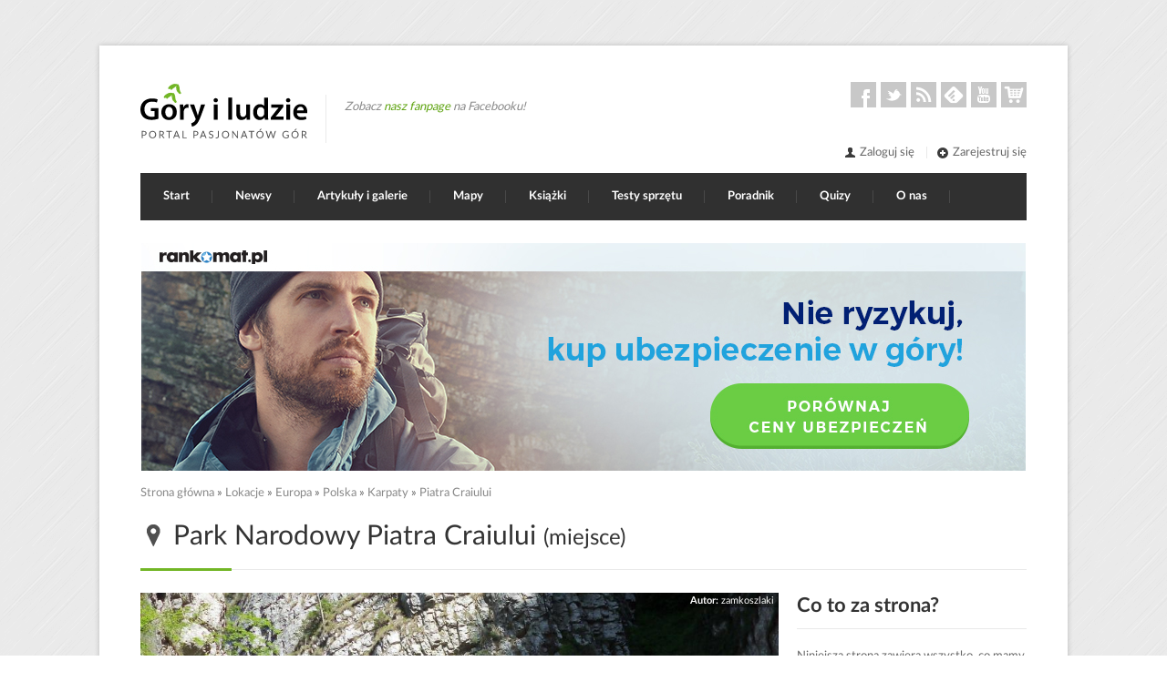

--- FILE ---
content_type: text/javascript; charset=UTF-8
request_url: https://revive.goryiludzie.pl/www/dvr/arejs.php?cb=67543562580&zoneid=11&charset=UTF-8&loc=https%3A//goryiludzie.pl/lokacje/park-narodowy-piatra-craiului
body_size: 745
content:
var OX_76eb6c38 = '';
OX_76eb6c38 += "<"+"p style=\"text-align: center;\">Zobacz <"+"strong>dzisiejsze promocje<"+"/strong> w sklepach outdoorowych!<"+"/p>\n";
OX_76eb6c38 += "<"+"script async data-config=\"Jo4Aaa24kj\" data-key=\"4b09bd65dfcf2958d8af3baf0da31e258d02305d\" src=\"//widget.convertiser.com/recommendations.js\"><"+"/script>\n";
OX_76eb6c38 += "<"+"p>\n";
OX_76eb6c38 += "<"+"a href=\"https://revive.goryiludzie.pl/www/dvr/aklik.php?oaparams=2__bannerid=131__zoneid=11__cb=3ed6aad1f1__oadest=https%3A%2F%2Fconverti.se%2Fclick%2F79421216-8ed9147b-82a07faa%2F%3Fdeep_link%3Dhttps%253A%252F%252Fwww.decathlon.pl%252FC-394910-koniec-serii\" target=\"_blank\"><"+"img src=\"https://static.goryiludzie.pl/logo/decathlon.svg\" style=\"max-width: 100%; padding: 5px 4px; height: auto; box-sizing: border-box;\" alt=\"Decathlon\" /><"+"/a><"+"br />\n";
OX_76eb6c38 += "<"+"a href=\"https://revive.goryiludzie.pl/www/dvr/aklik.php?oaparams=2__bannerid=131__zoneid=11__cb=3ed6aad1f1__oadest=https%3A%2F%2Fconverti.se%2Fclick%2F79421216-8ed9147b-82a378a5%2F%3Fdeep_link%3Dhttps%253A%252F%252Fouthorn.com%252Fpromocja.php\" target=\"_blank\"><"+"img src=\"https://static.goryiludzie.pl/logo/outhorn.svg\" style=\"max-width: 100%; padding: 5px 4px; height: auto; box-sizing: border-box;\" alt=\"Outhorn\" /><"+"/a>\n";
OX_76eb6c38 += "<"+"/p><"+"div id=\'beacon_3ed6aad1f1\' style=\'position: absolute; left: 0px; top: 0px; visibility: hidden;\'><"+"img src=\'https://revive.goryiludzie.pl/www/dvr/alog.php?bannerid=131&amp;campaignid=45&amp;zoneid=11&amp;loc=https%3A%2F%2Fgoryiludzie.pl%2Flokacje%2Fpark-narodowy-piatra-craiului&amp;cb=3ed6aad1f1\' width=\'0\' height=\'0\' alt=\'\' style=\'width: 0px; height: 0px;\' /><"+"/div>\n";
document.write(OX_76eb6c38);


--- FILE ---
content_type: text/javascript; charset=UTF-8
request_url: https://revive.goryiludzie.pl/www/dvr/arejs.php?cb=45143842312&zoneid=9&charset=UTF-8&loc=https%3A//goryiludzie.pl/lokacje/park-narodowy-piatra-craiului
body_size: 495
content:
var OX_14034d4d = '';
OX_14034d4d += "<"+"a href=\'https://revive.goryiludzie.pl/www/dvr/aklik.php?oaparams=2__bannerid=106__zoneid=9__cb=f2ea708015__oadest=https%3A%2F%2Fpartner.rankomat.pl%2Ftracking%2Fclick%2F3d1f679c8fa1d6e09f8010aac4655d47\' target=\'_blank\'><"+"img src=\'https://revive.goryiludzie.pl/www/imgs/cc290cf158826bc1d52439fd30278269.jpg\' width=\'970\' height=\'250\' alt=\'Ubezpieczenia turystyczne w Rankomat.pl\' title=\'Ubezpieczenia turystyczne w Rankomat.pl\' border=\'0\' /><"+"/a><"+"div id=\'beacon_f2ea708015\' style=\'position: absolute; left: 0px; top: 0px; visibility: hidden;\'><"+"img src=\'https://revive.goryiludzie.pl/www/dvr/alog.php?bannerid=106&amp;campaignid=39&amp;zoneid=9&amp;loc=https%3A%2F%2Fgoryiludzie.pl%2Flokacje%2Fpark-narodowy-piatra-craiului&amp;cb=f2ea708015\' width=\'0\' height=\'0\' alt=\'\' style=\'width: 0px; height: 0px;\' /><"+"/div>\n";
document.write(OX_14034d4d);
